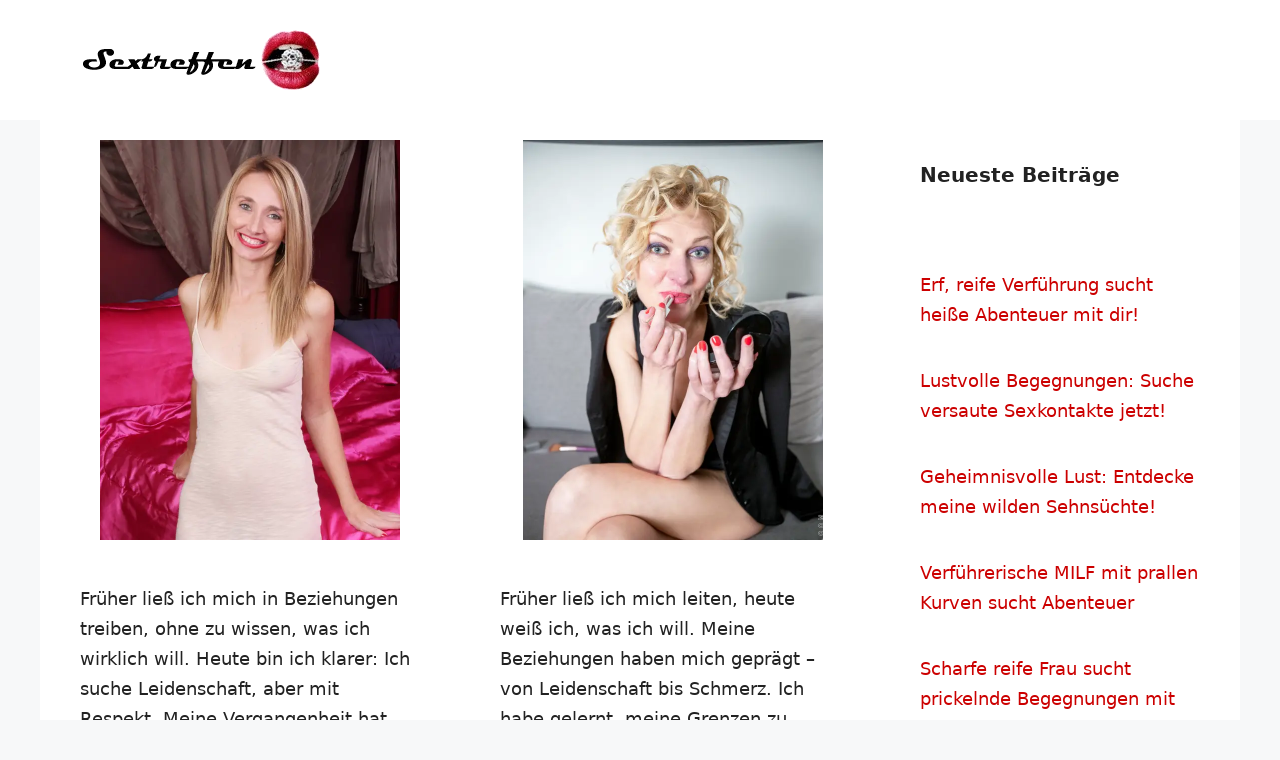

--- FILE ---
content_type: text/html; charset=UTF-8
request_url: https://sextreffen.es/region/kontakte-bielefeld/
body_size: 7896
content:
<!DOCTYPE html><html lang="de"><head><meta charset="UTF-8"><link media="all" href="https://sextreffen.es/wp-content/cache/autoptimize/css/autoptimize_ea1c38aad340fe5ed6085b3aa1f7dee3.css" rel="stylesheet"><title>Sextreffen: Deine Lust, deine Regeln</title><meta name="description" content="Früher ließ ich mich in Beziehungen treiben, ohne zu wissen, was ich wirklich will. Heute bin ich klarer: Ich suche Leidenschaft, aber mit ..." /><link rel="canonical" href="https://sextreffen.es/spontanes-sextreffen-was-treibt-dich-in-meine-arme/" /><meta name="viewport" content="width=device-width, initial-scale=1"><link href='https://fonts.gstatic.com' crossorigin='anonymous' rel='preconnect' /><link rel="icon" href="https://sextreffen.es/wp-content/uploads/2025/07/icon-sextreffen-es-150x150.png" sizes="32x32" /><link rel="icon" href="https://sextreffen.es/wp-content/uploads/2025/07/icon-sextreffen-es-300x300.png" sizes="192x192" /><link rel="apple-touch-icon" href="https://sextreffen.es/wp-content/uploads/2025/07/icon-sextreffen-es-300x300.png" /><meta name="msapplication-TileImage" content="https://sextreffen.es/wp-content/uploads/2025/07/icon-sextreffen-es-300x300.png" /></head><body class="blog wp-custom-logo wp-embed-responsive wp-theme-generatepress wp-child-theme-generatepress_child post-image-below-header post-image-aligned-center masonry-enabled generate-columns-activated sticky-menu-fade right-sidebar nav-below-header separate-containers header-aligned-left dropdown-hover" itemtype="https://schema.org/Blog" itemscope> <a class="screen-reader-text skip-link" href="#content" title="Zum Inhalt springen">Zum Inhalt springen</a><header class="site-header" id="masthead" aria-label="Website"  itemtype="https://schema.org/WPHeader" itemscope><div class="inside-header grid-container"><div class="site-logo"> <a href="https://sextreffen.es/" rel="home"> <img  class="header-image is-logo-image" alt="Sextreffen: Deine Lust, deine Regeln" src="https://sextreffen.es/wp-content/uploads/2025/07/logo-sextreffen-es.png" srcset="https://sextreffen.es/wp-content/uploads/2025/07/logo-sextreffen-es.png 1x, https://sextreffen.es/wp-content/uploads/2025/07/logo-sextreffen-es.png 2x" width="240" height="60" /> </a></div></div></header><div class="site grid-container container hfeed" id="page"><div class="site-content" id="content"><div class="content-area" id="primary"><main class="site-main" id="main"><div class="generate-columns-container masonry-container are-images-unloaded"><div class="grid-sizer grid-50 tablet-grid-50 mobile-grid-100"></div><article id="post-81271" class="post-81271 post type-post status-publish format-standard has-post-thumbnail hentry category-hobbyhuren tag-anonyme-sexdates tag-blowjob-treffen tag-gratis-sexinserate tag-schamlose-frauen tag-sofort-sexkontakte masonry-post generate-columns tablet-grid-50 mobile-grid-100 grid-parent grid-50 resize-featured-image" itemtype="https://schema.org/CreativeWork" itemscope><div class="inside-article"><div class="post-image"> <a href="https://sextreffen.es/spontanes-sextreffen-was-treibt-dich-in-meine-arme/"> <img width="600" height="800" src="https://sextreffen.es/wp-content/uploads/2025/08/spontanes-sextreffen-1-10.webp" class="attachment-medium_large size-medium_large wp-post-image" alt="" itemprop="image" decoding="async" fetchpriority="high" srcset="https://sextreffen.es/wp-content/uploads/2025/08/spontanes-sextreffen-1-10.webp 600w, https://sextreffen.es/wp-content/uploads/2025/08/spontanes-sextreffen-1-10-225x300.webp 225w" sizes="(max-width: 600px) 100vw, 600px" /> </a></div><div class="entry-summary" itemprop="text"><p>Früher ließ ich mich in Beziehungen treiben, ohne zu wissen, was ich wirklich will. Heute bin ich klarer: Ich suche Leidenschaft, aber mit Respekt. Meine Vergangenheit hat mir gezeigt, wie wichtig Ehrlichkeit</p></div><footer class="entry-meta" aria-label="Beitragsmeta"> <span class="cat-links"><span class="gp-icon icon-categories"><svg viewBox="0 0 512 512" aria-hidden="true" xmlns="http://www.w3.org/2000/svg" width="1em" height="1em"><path d="M0 112c0-26.51 21.49-48 48-48h110.014a48 48 0 0143.592 27.907l12.349 26.791A16 16 0 00228.486 128H464c26.51 0 48 21.49 48 48v224c0 26.51-21.49 48-48 48H48c-26.51 0-48-21.49-48-48V112z" /></svg></span><span class="screen-reader-text">Kategorien </span><a href="https://sextreffen.es/category/hobbyhuren/" rel="category tag">Hobbyhuren</a></span></footer></div></article><article id="post-81265" class="post-81265 post type-post status-publish format-standard has-post-thumbnail hentry category-one-night-stand tag-devote-milf tag-hobbynutten-milf tag-huebsche-hausfrauen tag-milfs-fotos tag-single-milf masonry-post generate-columns tablet-grid-50 mobile-grid-100 grid-parent grid-50 resize-featured-image" itemtype="https://schema.org/CreativeWork" itemscope><div class="inside-article"><div class="post-image"> <a href="https://sextreffen.es/geheimnisse-meiner-erotischen-begegnungen-enthuellt-jetzt/"> <noscript><img width="600" height="800" src="https://sextreffen.es/wp-content/uploads/2025/08/erotische-bekanntschaften-1-55.webp" class="attachment-medium_large size-medium_large wp-post-image" alt="" itemprop="image" decoding="async" srcset="https://sextreffen.es/wp-content/uploads/2025/08/erotische-bekanntschaften-1-55.webp 600w, https://sextreffen.es/wp-content/uploads/2025/08/erotische-bekanntschaften-1-55-225x300.webp 225w" sizes="(max-width: 600px) 100vw, 600px" /></noscript><img width="600" height="800" src='data:image/svg+xml,%3Csvg%20xmlns=%22http://www.w3.org/2000/svg%22%20viewBox=%220%200%20600%20800%22%3E%3C/svg%3E' data-src="https://sextreffen.es/wp-content/uploads/2025/08/erotische-bekanntschaften-1-55.webp" class="lazyload attachment-medium_large size-medium_large wp-post-image" alt="" itemprop="image" decoding="async" data-srcset="https://sextreffen.es/wp-content/uploads/2025/08/erotische-bekanntschaften-1-55.webp 600w, https://sextreffen.es/wp-content/uploads/2025/08/erotische-bekanntschaften-1-55-225x300.webp 225w" data-sizes="(max-width: 600px) 100vw, 600px" /> </a></div><div class="entry-summary" itemprop="text"><p>Früher ließ ich mich leiten, heute weiß ich, was ich will. Meine Beziehungen haben mich geprägt – von Leidenschaft bis Schmerz. Ich habe gelernt, meine Grenzen zu setzen und meine Wünsche klar</p></div><footer class="entry-meta" aria-label="Beitragsmeta"> <span class="cat-links"><span class="gp-icon icon-categories"><svg viewBox="0 0 512 512" aria-hidden="true" xmlns="http://www.w3.org/2000/svg" width="1em" height="1em"><path d="M0 112c0-26.51 21.49-48 48-48h110.014a48 48 0 0143.592 27.907l12.349 26.791A16 16 0 00228.486 128H464c26.51 0 48 21.49 48 48v224c0 26.51-21.49 48-48 48H48c-26.51 0-48-21.49-48-48V112z" /></svg></span><span class="screen-reader-text">Kategorien </span><a href="https://sextreffen.es/category/one-night-stand/" rel="category tag">One Night Stand</a></span></footer></div></article><article id="post-81259" class="post-81259 post type-post status-publish format-standard has-post-thumbnail hentry category-one-night-stand tag-erotikchat-sex tag-nackte-brueste-sex tag-rattenscharfe-milf tag-sextalk-deutsch tag-verdorbene-muttis masonry-post generate-columns tablet-grid-50 mobile-grid-100 grid-parent grid-50 resize-featured-image" itemtype="https://schema.org/CreativeWork" itemscope><div class="inside-article"><div class="post-image"> <a href="https://sextreffen.es/geheimnisvoller-sexkontakt-was-ich-wirklich-suche-heute/"> <noscript><img width="600" height="800" src="https://sextreffen.es/wp-content/uploads/2025/08/realer-sexkontakt-1-10.webp" class="attachment-medium_large size-medium_large wp-post-image" alt="" itemprop="image" decoding="async" srcset="https://sextreffen.es/wp-content/uploads/2025/08/realer-sexkontakt-1-10.webp 600w, https://sextreffen.es/wp-content/uploads/2025/08/realer-sexkontakt-1-10-225x300.webp 225w" sizes="(max-width: 600px) 100vw, 600px" /></noscript><img width="600" height="800" src='data:image/svg+xml,%3Csvg%20xmlns=%22http://www.w3.org/2000/svg%22%20viewBox=%220%200%20600%20800%22%3E%3C/svg%3E' data-src="https://sextreffen.es/wp-content/uploads/2025/08/realer-sexkontakt-1-10.webp" class="lazyload attachment-medium_large size-medium_large wp-post-image" alt="" itemprop="image" decoding="async" data-srcset="https://sextreffen.es/wp-content/uploads/2025/08/realer-sexkontakt-1-10.webp 600w, https://sextreffen.es/wp-content/uploads/2025/08/realer-sexkontakt-1-10-225x300.webp 225w" data-sizes="(max-width: 600px) 100vw, 600px" /> </a></div><div class="entry-summary" itemprop="text"><p>Ich habe Beziehungen erlebt, die mich geprägt haben – von Leidenschaft bis Schmerz. Heute weiß ich genau, was ich will: echte Nähe, keine Spielchen. Ich habe gelernt, mich selbst zu schätzen und</p></div><footer class="entry-meta" aria-label="Beitragsmeta"> <span class="cat-links"><span class="gp-icon icon-categories"><svg viewBox="0 0 512 512" aria-hidden="true" xmlns="http://www.w3.org/2000/svg" width="1em" height="1em"><path d="M0 112c0-26.51 21.49-48 48-48h110.014a48 48 0 0143.592 27.907l12.349 26.791A16 16 0 00228.486 128H464c26.51 0 48 21.49 48 48v224c0 26.51-21.49 48-48 48H48c-26.51 0-48-21.49-48-48V112z" /></svg></span><span class="screen-reader-text">Kategorien </span><a href="https://sextreffen.es/category/one-night-stand/" rel="category tag">One Night Stand</a></span></footer></div></article><article id="post-81253" class="post-81253 post type-post status-publish format-standard has-post-thumbnail hentry category-sexkontakte tag-dirtytalk-chat tag-horny-milf tag-kontakt-sex-anzeige tag-reife-ladys tag-scharfe-nackte-frau masonry-post generate-columns tablet-grid-50 mobile-grid-100 grid-parent grid-50 resize-featured-image" itemtype="https://schema.org/CreativeWork" itemscope><div class="inside-article"><div class="post-image"> <a href="https://sextreffen.es/frivoles-weib-meine-geheimnisse-der-lust-enthuellt/"> <noscript><img width="600" height="800" src="https://sextreffen.es/wp-content/uploads/2025/08/frivoles-weib-1-55.webp" class="attachment-medium_large size-medium_large wp-post-image" alt="" itemprop="image" decoding="async" srcset="https://sextreffen.es/wp-content/uploads/2025/08/frivoles-weib-1-55.webp 600w, https://sextreffen.es/wp-content/uploads/2025/08/frivoles-weib-1-55-225x300.webp 225w" sizes="(max-width: 600px) 100vw, 600px" /></noscript><img width="600" height="800" src='data:image/svg+xml,%3Csvg%20xmlns=%22http://www.w3.org/2000/svg%22%20viewBox=%220%200%20600%20800%22%3E%3C/svg%3E' data-src="https://sextreffen.es/wp-content/uploads/2025/08/frivoles-weib-1-55.webp" class="lazyload attachment-medium_large size-medium_large wp-post-image" alt="" itemprop="image" decoding="async" data-srcset="https://sextreffen.es/wp-content/uploads/2025/08/frivoles-weib-1-55.webp 600w, https://sextreffen.es/wp-content/uploads/2025/08/frivoles-weib-1-55-225x300.webp 225w" data-sizes="(max-width: 600px) 100vw, 600px" /> </a></div><div class="entry-summary" itemprop="text"><p>Ich habe in meinen Beziehungen viel erlebt – Höhen und Tiefen. Jede Erfahrung hat mich geprägt. Heute weiß ich genau, was ich will und was nicht. Ich habe gelernt, meine Wünsche zu</p></div><footer class="entry-meta" aria-label="Beitragsmeta"> <span class="cat-links"><span class="gp-icon icon-categories"><svg viewBox="0 0 512 512" aria-hidden="true" xmlns="http://www.w3.org/2000/svg" width="1em" height="1em"><path d="M0 112c0-26.51 21.49-48 48-48h110.014a48 48 0 0143.592 27.907l12.349 26.791A16 16 0 00228.486 128H464c26.51 0 48 21.49 48 48v224c0 26.51-21.49 48-48 48H48c-26.51 0-48-21.49-48-48V112z" /></svg></span><span class="screen-reader-text">Kategorien </span><a href="https://sextreffen.es/category/sexkontakte/" rel="category tag">Sexkontakte</a></span></footer></div></article><article id="post-81247" class="post-81247 post type-post status-publish format-standard has-post-thumbnail hentry category-hobbyhuren tag-affaere-sex tag-flittchen tag-frivole-dame tag-luder-sexy tag-sextreff-in-meiner-naehe masonry-post generate-columns tablet-grid-50 mobile-grid-100 grid-parent grid-50 resize-featured-image" itemtype="https://schema.org/CreativeWork" itemscope><div class="inside-article"><div class="post-image"> <a href="https://sextreffen.es/schneller-sex-kontakt-was-ich-wirklich-suche-findest-du/"> <noscript><img width="600" height="800" src="https://sextreffen.es/wp-content/uploads/2025/08/schneller-sex-kontakt-1-10.webp" class="attachment-medium_large size-medium_large wp-post-image" alt="" itemprop="image" decoding="async" srcset="https://sextreffen.es/wp-content/uploads/2025/08/schneller-sex-kontakt-1-10.webp 600w, https://sextreffen.es/wp-content/uploads/2025/08/schneller-sex-kontakt-1-10-225x300.webp 225w" sizes="(max-width: 600px) 100vw, 600px" /></noscript><img width="600" height="800" src='data:image/svg+xml,%3Csvg%20xmlns=%22http://www.w3.org/2000/svg%22%20viewBox=%220%200%20600%20800%22%3E%3C/svg%3E' data-src="https://sextreffen.es/wp-content/uploads/2025/08/schneller-sex-kontakt-1-10.webp" class="lazyload attachment-medium_large size-medium_large wp-post-image" alt="" itemprop="image" decoding="async" data-srcset="https://sextreffen.es/wp-content/uploads/2025/08/schneller-sex-kontakt-1-10.webp 600w, https://sextreffen.es/wp-content/uploads/2025/08/schneller-sex-kontakt-1-10-225x300.webp 225w" data-sizes="(max-width: 600px) 100vw, 600px" /> </a></div><div class="entry-summary" itemprop="text"><p>Früher ließ ich mich in Beziehungen treiben, habe mich oft verloren. Heute weiß ich: Ich will Leidenschaft ohne Drama, Ehrlichkeit statt Spiele. Meine Erfahrungen haben mich selbstbewusst gemacht – ich kenne meine</p></div><footer class="entry-meta" aria-label="Beitragsmeta"> <span class="cat-links"><span class="gp-icon icon-categories"><svg viewBox="0 0 512 512" aria-hidden="true" xmlns="http://www.w3.org/2000/svg" width="1em" height="1em"><path d="M0 112c0-26.51 21.49-48 48-48h110.014a48 48 0 0143.592 27.907l12.349 26.791A16 16 0 00228.486 128H464c26.51 0 48 21.49 48 48v224c0 26.51-21.49 48-48 48H48c-26.51 0-48-21.49-48-48V112z" /></svg></span><span class="screen-reader-text">Kategorien </span><a href="https://sextreffen.es/category/hobbyhuren/" rel="category tag">Hobbyhuren</a></span></footer></div></article><article id="post-81241" class="post-81241 post type-post status-publish format-standard has-post-thumbnail hentry category-sexkontakte tag-deutsche-sexkontakte tag-einsame-frau-sucht-sex tag-fremdvoegeln tag-getrennt-lebende-ehefrauen tag-hammer-weiber masonry-post generate-columns tablet-grid-50 mobile-grid-100 grid-parent grid-50 resize-featured-image" itemtype="https://schema.org/CreativeWork" itemscope><div class="inside-article"><div class="post-image"> <a href="https://sextreffen.es/entdecke-meine-welt-kostenlose-sex-kontakte-erwarten-dich/"> <noscript><img width="600" height="800" src="https://sextreffen.es/wp-content/uploads/2025/08/kostenlose-sex-kontakt-1-36.webp" class="attachment-medium_large size-medium_large wp-post-image" alt="" itemprop="image" decoding="async" srcset="https://sextreffen.es/wp-content/uploads/2025/08/kostenlose-sex-kontakt-1-36.webp 600w, https://sextreffen.es/wp-content/uploads/2025/08/kostenlose-sex-kontakt-1-36-225x300.webp 225w" sizes="(max-width: 600px) 100vw, 600px" /></noscript><img width="600" height="800" src='data:image/svg+xml,%3Csvg%20xmlns=%22http://www.w3.org/2000/svg%22%20viewBox=%220%200%20600%20800%22%3E%3C/svg%3E' data-src="https://sextreffen.es/wp-content/uploads/2025/08/kostenlose-sex-kontakt-1-36.webp" class="lazyload attachment-medium_large size-medium_large wp-post-image" alt="" itemprop="image" decoding="async" data-srcset="https://sextreffen.es/wp-content/uploads/2025/08/kostenlose-sex-kontakt-1-36.webp 600w, https://sextreffen.es/wp-content/uploads/2025/08/kostenlose-sex-kontakt-1-36-225x300.webp 225w" data-sizes="(max-width: 600px) 100vw, 600px" /> </a></div><div class="entry-summary" itemprop="text"><p>Hey, ich habe in meinen Beziehungen viel erlebt – Höhen und Tiefen. Heute weiß ich genau, was ich will und was nicht. Ich habe gelernt, meine Wünsche zu formulieren und mich selbst</p></div><footer class="entry-meta" aria-label="Beitragsmeta"> <span class="cat-links"><span class="gp-icon icon-categories"><svg viewBox="0 0 512 512" aria-hidden="true" xmlns="http://www.w3.org/2000/svg" width="1em" height="1em"><path d="M0 112c0-26.51 21.49-48 48-48h110.014a48 48 0 0143.592 27.907l12.349 26.791A16 16 0 00228.486 128H464c26.51 0 48 21.49 48 48v224c0 26.51-21.49 48-48 48H48c-26.51 0-48-21.49-48-48V112z" /></svg></span><span class="screen-reader-text">Kategorien </span><a href="https://sextreffen.es/category/sexkontakte/" rel="category tag">Sexkontakte</a></span></footer></div></article><nav id="nav-below" class="paging-navigation" aria-label="Archivseite"><div class="nav-previous"> <span class="gp-icon icon-arrow"><svg viewBox="0 0 330 512" aria-hidden="true" xmlns="http://www.w3.org/2000/svg" width="1em" height="1em"><path d="M305.913 197.085c0 2.266-1.133 4.815-2.833 6.514L171.087 335.593c-1.7 1.7-4.249 2.832-6.515 2.832s-4.815-1.133-6.515-2.832L26.064 203.599c-1.7-1.7-2.832-4.248-2.832-6.514s1.132-4.816 2.832-6.515l14.162-14.163c1.7-1.699 3.966-2.832 6.515-2.832 2.266 0 4.815 1.133 6.515 2.832l111.316 111.317 111.316-111.317c1.7-1.699 4.249-2.832 6.515-2.832s4.815 1.133 6.515 2.832l14.162 14.163c1.7 1.7 2.833 4.249 2.833 6.515z" /></svg></span> <span class="prev" title="Vorheriger"><a href="https://sextreffen.es/region/kontakte-bielefeld/page/2/" >Ältere Beiträge</a></span></div><div class="nav-links"><span aria-current="page" class="page-numbers current"><span class="screen-reader-text">Seite</span>1</span> <a class="page-numbers" href="https://sextreffen.es/region/kontakte-bielefeld/page/2/"><span class="screen-reader-text">Seite</span>2</a> <span class="page-numbers dots">&hellip;</span> <a class="page-numbers" href="https://sextreffen.es/region/kontakte-bielefeld/page/396/"><span class="screen-reader-text">Seite</span>396</a> <a class="next page-numbers" href="https://sextreffen.es/region/kontakte-bielefeld/page/2/">Weiter <span aria-hidden="true">&rarr;</span></a></div></nav></div></main></div><div class="widget-area sidebar is-right-sidebar" id="right-sidebar"><div class="inside-right-sidebar"><aside id="block-6" class="widget inner-padding widget_block"><h6 class="wp-block-heading"><strong>Neueste Beiträge</strong></h6></aside><aside id="block-3" class="widget inner-padding widget_block"><section id="wpsp-81284" class=" wp-show-posts" style=""><article class=" wp-show-posts-single wpsp-clearfix post-55439 post type-post status-publish format-standard has-post-thumbnail hentry category-hobbyhuren tag-damen-sexy tag-frau-sex tag-milf-sex-nackt tag-online-sexkontakte tag-reife-geliebte" itemtype="http://schema.org/CreativeWork" itemscope><div class="wp-show-posts-inner" style=""><header class="wp-show-posts-entry-header"><p class="wp-show-posts-entry-title" itemprop="headline"><a href="https://sextreffen.es/erf-reife-verfuehrung-sucht-heisse-abenteuer-mit-dir/" rel="bookmark">Erf, reife Verführung sucht heiße Abenteuer mit dir!</a></p></header></div><div class="wpsp-clear"></div></article><article class=" wp-show-posts-single wpsp-clearfix post-77607 post type-post status-publish format-standard has-post-thumbnail hentry category-sextreffen tag-brustwarzen-nackt tag-privat-sexanzeige tag-rollige-luder tag-sex-ohne-finanzielle-interessen tag-sexy-single-frau" itemtype="http://schema.org/CreativeWork" itemscope><div class="wp-show-posts-inner" style=""><header class="wp-show-posts-entry-header"><p class="wp-show-posts-entry-title" itemprop="headline"><a href="https://sextreffen.es/lustvolle-begegnungen-suche-versaute-sexkontakte-jetzt/" rel="bookmark">Lustvolle Begegnungen: Suche versaute Sexkontakte jetzt!</a></p></header></div><div class="wpsp-clear"></div></article><article class=" wp-show-posts-single wpsp-clearfix post-45927 post type-post status-publish format-standard has-post-thumbnail hentry category-blind-date tag-erotik-sex-treffen tag-frau-ficken tag-kostenlose-sextreff-seite tag-sex-mama tag-sie-sucht-ihn-sex-kfi" itemtype="http://schema.org/CreativeWork" itemscope><div class="wp-show-posts-inner" style=""><header class="wp-show-posts-entry-header"><p class="wp-show-posts-entry-title" itemprop="headline"><a href="https://sextreffen.es/geheimnisvolle-lust-entdecke-meine-wilden-sehnsuechte/" rel="bookmark">Geheimnisvolle Lust: Entdecke meine wilden Sehnsüchte!</a></p></header></div><div class="wpsp-clear"></div></article><article class=" wp-show-posts-single wpsp-clearfix post-56043 post type-post status-publish format-standard has-post-thumbnail hentry category-one-night-stand tag-deutsche-damen tag-erotik-dates tag-feuchte-schlampen tag-geheime-affaere tag-nackte-sex" itemtype="http://schema.org/CreativeWork" itemscope><div class="wp-show-posts-inner" style=""><header class="wp-show-posts-entry-header"><p class="wp-show-posts-entry-title" itemprop="headline"><a href="https://sextreffen.es/verfuehrerische-milf-mit-prallen-kurven-sucht-abenteuer/" rel="bookmark">Verführerische MILF mit prallen Kurven sucht Abenteuer</a></p></header></div><div class="wpsp-clear"></div></article><article class=" wp-show-posts-single wpsp-clearfix post-49215 post type-post status-publish format-standard has-post-thumbnail hentry category-blind-date tag-frauen-ueber-50 tag-lady-ficken tag-nackte-busen tag-reife-frauen-kontakt tag-smashen" itemtype="http://schema.org/CreativeWork" itemscope><div class="wp-show-posts-inner" style=""><header class="wp-show-posts-entry-header"><p class="wp-show-posts-entry-title" itemprop="headline"><a href="https://sextreffen.es/scharfe-reife-frau-sucht-prickelnde-begegnungen-mit-dir/" rel="bookmark">Scharfe reife Frau sucht prickelnde Begegnungen mit Dir!</a></p></header></div><div class="wpsp-clear"></div></article><article class=" wp-show-posts-single wpsp-clearfix post-78051 post type-post status-publish format-standard has-post-thumbnail hentry category-blind-date tag-bester-sex tag-sex-treffen-chat tag-sexkontakte-in-meiner-naehe tag-single-hausfrauen tag-suche-frau" itemtype="http://schema.org/CreativeWork" itemscope><div class="wp-show-posts-inner" style=""><header class="wp-show-posts-entry-header"><p class="wp-show-posts-entry-title" itemprop="headline"><a href="https://sextreffen.es/spannender-real-sex-chat-was-ich-mir-wuensche-heute/" rel="bookmark">Spannender Real Sex Chat: Was ich mir wünsche heute</a></p></header></div><div class="wpsp-clear"></div></article><article class=" wp-show-posts-single wpsp-clearfix post-78961 post type-post status-publish format-standard has-post-thumbnail hentry category-blind-date tag-erotik-milfs tag-getrennt-lebende-ehefrauen tag-scharfe-ladys tag-schlampen-nackt tag-sexy-geile-frauen" itemtype="http://schema.org/CreativeWork" itemscope><div class="wp-show-posts-inner" style=""><header class="wp-show-posts-entry-header"><p class="wp-show-posts-entry-title" itemprop="headline"><a href="https://sextreffen.es/flirt-in-meiner-naehe-bist-du-der-mann-den-ich-suche/" rel="bookmark">Flirt in meiner Nähe: Bist du der Mann, den ich suche?</a></p></header></div><div class="wpsp-clear"></div></article><article class=" wp-show-posts-single wpsp-clearfix post-54759 post type-post status-publish format-standard has-post-thumbnail hentry category-blind-date tag-amateur-sextreff tag-echte-sexdates tag-schoene-nackte-frauen tag-sex-geil tag-sie-sucht-ihn-zum-sex" itemtype="http://schema.org/CreativeWork" itemscope><div class="wp-show-posts-inner" style=""><header class="wp-show-posts-entry-header"><p class="wp-show-posts-entry-title" itemprop="headline"><a href="https://sextreffen.es/willige-mutti-sucht-dich-fuer-heisse-geheime-stunden/" rel="bookmark">Willige Mutti sucht dich für heiße, geheime Stunden</a></p></header></div><div class="wpsp-clear"></div></article><article class=" wp-show-posts-single wpsp-clearfix post-78511 post type-post status-publish format-standard has-post-thumbnail hentry category-blind-date tag-deutsches-sextreffen tag-erotikkontakte-sie-sucht-ihn tag-notgeile-frauen tag-single-damen tag-versautes-date" itemtype="http://schema.org/CreativeWork" itemscope><div class="wp-show-posts-inner" style=""><header class="wp-show-posts-entry-header"><p class="wp-show-posts-entry-title" itemprop="headline"><a href="https://sextreffen.es/mein-sexy-seitensprung-was-ich-daraus-gelernt-habe/" rel="bookmark">Mein Sexy Seitensprung: Was ich daraus gelernt habe</a></p></header></div><div class="wpsp-clear"></div></article><article class=" wp-show-posts-single wpsp-clearfix post-49651 post type-post status-publish format-standard has-post-thumbnail hentry category-blind-date tag-dauergeile-hausfrau tag-deutsches-sextreffen tag-devote-sie tag-dirty-blind-dates tag-regelmaessiger-sex" itemtype="http://schema.org/CreativeWork" itemscope><div class="wp-show-posts-inner" style=""><header class="wp-show-posts-entry-header"><p class="wp-show-posts-entry-title" itemprop="headline"><a href="https://sextreffen.es/natuerliche-schoenheit-sucht-echte-verbindung-mit-tiefgang/" rel="bookmark">Natürliche Schönheit sucht echte Verbindung mit Tiefgang</a></p></header></div><div class="wpsp-clear"></div></article></section></aside></div></div></div></div><div class="site-footer"><footer class="site-info" aria-label="Website"  itemtype="https://schema.org/WPFooter" itemscope><div class="inside-site-info grid-container"><div class="copyright-bar"> © Copyright 2025 Sextreffen.es - <a href="/impressum-datenschutz/" title="Impressum / Datenschutz">Impressum / Datenschutz</a></div></div></footer></div> <script type="speculationrules">{"prefetch":[{"source":"document","where":{"and":[{"href_matches":"/*"},{"not":{"href_matches":["/wp-*.php","/wp-admin/*","/wp-content/uploads/*","/wp-content/*","/wp-content/plugins/*","/wp-content/themes/generatepress_child/*","/wp-content/themes/generatepress/*","/*\\?(.+)"]}},{"not":{"selector_matches":"a[rel~=\"nofollow\"]"}},{"not":{"selector_matches":".no-prefetch, .no-prefetch a"}}]},"eagerness":"conservative"}]}</script> <script defer id="generate-a11y" src="[data-uri]"></script> <noscript><style>.lazyload{display:none;}</style></noscript><script data-noptimize="1">window.lazySizesConfig=window.lazySizesConfig||{};window.lazySizesConfig.loadMode=1;</script><script defer data-noptimize="1" src='https://sextreffen.es/wp-content/plugins/autoptimize/classes/external/js/lazysizes.min.js'></script><script defer src="https://sextreffen.es/wp-includes/js/imagesloaded.min.js" id="imagesloaded-js"></script> <script defer src="https://sextreffen.es/wp-includes/js/masonry.min.js" id="masonry-js"></script> <script defer id="generate-blog-js-extra" src="[data-uri]"></script> <script defer src="https://sextreffen.es/wp-content/plugins/gp-premium/blog/functions/js/scripts.min.js" id="generate-blog-js"></script> <div class="social-share-buttons" style="text-align:center; margin:20px 0;"> <b>Diese Seite teilen</b><br> <a href="#" class="share-btn facebook" onclick="window.open('https://www.facebook.com/sharer/sharer.php?u=' + encodeURIComponent(location.href), '_blank', 'width=600,height=400'); return false;">Facebook</a> <a href="#" class="share-btn whatsapp" onclick="window.open('https://wa.me/?text=' + encodeURIComponent(location.href), '_blank'); return false;">WhatsApp</a> <a href="#" class="share-btn pinterest" onclick="window.open('https://pinterest.com/pin/create/button/?url=' + encodeURIComponent(location.href) + '&description=' + encodeURIComponent(document.title), '_blank', 'width=600,height=400'); return false;">Pinterest</a> <a href="#" class="share-btn reddit" onclick="window.open('https://reddit.com/submit?url=' + encodeURIComponent(location.href) + '&title=' + encodeURIComponent(document.title), '_blank', 'width=600,height=400'); return false;">Reddit</a> <a href="#" class="share-btn telegram" onclick="window.open('https://t.me/share/url?url=' + encodeURIComponent(location.href) + '&text=' + encodeURIComponent(document.title), '_blank'); return false;">Telegram</a> <a href="#" class="share-btn threads" onclick="window.open('https://www.threads.net/intent/post?text=' + encodeURIComponent(document.title + ' ' + location.href), '_blank', 'width=600,height=400'); return false;">Threads</a> <a href="#" class="share-btn email" onclick="window.location.href='mailto:?subject=' + encodeURIComponent(document.title) + '&body=' + encodeURIComponent(location.href); return false;">E-Mail</a></div></body></html>